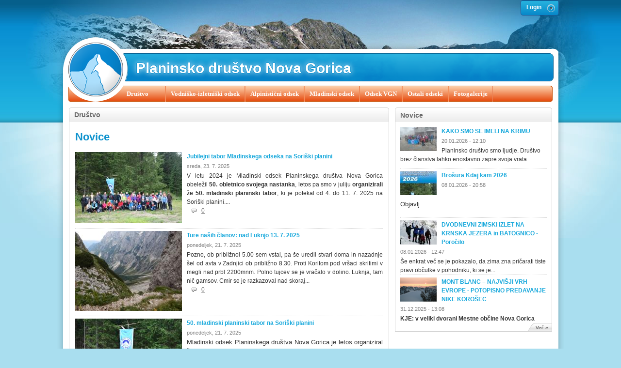

--- FILE ---
content_type: text/html; charset=utf-8
request_url: https://planinsko-drustvo-ng.si/novice?page=9
body_size: 8102
content:
<!DOCTYPE html PUBLIC "-//W3C//DTD XHTML+RDFa 1.0//EN"
  "http://www.w3.org/MarkUp/DTD/xhtml-rdfa-1.dtd">
<html xmlns="http://www.w3.org/1999/xhtml" xml:lang="sl" version="XHTML+RDFa 1.0" dir="ltr"
  xmlns:content="http://purl.org/rss/1.0/modules/content/"
  xmlns:dc="http://purl.org/dc/terms/"
  xmlns:foaf="http://xmlns.com/foaf/0.1/"
  xmlns:og="http://ogp.me/ns#"
  xmlns:rdfs="http://www.w3.org/2000/01/rdf-schema#"
  xmlns:sioc="http://rdfs.org/sioc/ns#"
  xmlns:sioct="http://rdfs.org/sioc/types#"
  xmlns:skos="http://www.w3.org/2004/02/skos/core#"
  xmlns:xsd="http://www.w3.org/2001/XMLSchema#">

<head profile="http://www.w3.org/1999/xhtml/vocab">
  <meta http-equiv="Content-Type" content="text/html; charset=utf-8" />
<meta name="Generator" content="Drupal 7 (http://drupal.org)" />
<link rel="shortcut icon" href="https://planinsko-drustvo-ng.si/sites/planinsko-drustvo-ng.si/themes/pdng/favicon.ico" type="image/vnd.microsoft.icon" />
  <title>Novice | Planinsko društvo Nova Gorica</title>
  <link type="text/css" rel="stylesheet" href="https://planinsko-drustvo-ng.si/sites/planinsko-drustvo-ng.si/files/css/css_pbm0lsQQJ7A7WCCIMgxLho6mI_kBNgznNUWmTWcnfoE.css" media="all" />
<link type="text/css" rel="stylesheet" href="https://planinsko-drustvo-ng.si/sites/planinsko-drustvo-ng.si/files/css/css_XhMx6vt9vtUoVUO9w99BHXUwTvF2xW0CMq3nXi-K144.css" media="all" />
<link type="text/css" rel="stylesheet" href="https://planinsko-drustvo-ng.si/sites/planinsko-drustvo-ng.si/files/css/css_9RMvslnomTav7NoHW59FRJ70FStnqpoy5SerRCecJ2Y.css" media="all" />
<link type="text/css" rel="stylesheet" href="https://planinsko-drustvo-ng.si/sites/planinsko-drustvo-ng.si/files/css/css_U4KKN5PiNHcloHy3pqSiOeCRiSyfEtMKJ1i-nJ8CP54.css" media="all" />
<link type="text/css" rel="stylesheet" href="https://planinsko-drustvo-ng.si/sites/planinsko-drustvo-ng.si/files/css/css_e0Oi8I1L8cGJ7KxcUbimLkO-ivlPDoZXuBZMWKAz5GY.css" media="print" />

<!--[if lte IE 7]>
<link type="text/css" rel="stylesheet" href="https://planinsko-drustvo-ng.si/sites/planinsko-drustvo-ng.si/files/css/css_sIsRwCKuAMZS6YJIMFqPXNCtZHxV56wN2ePifCvkLYc.css" media="all" />
<![endif]-->

<!--[if lte IE 6]>
<link type="text/css" rel="stylesheet" href="https://planinsko-drustvo-ng.si/sites/planinsko-drustvo-ng.si/files/css/css_tT98EoZZWjYUtkk_N9R2CscKkd4JwU6SaYi6e6vUKks.css" media="all" />
<![endif]-->
  <script type="text/javascript" src="https://planinsko-drustvo-ng.si/sites/planinsko-drustvo-ng.si/files/js/js_xAPl0qIk9eowy_iS9tNkCWXLUVoat94SQT48UBCFkyQ.js"></script>
<script type="text/javascript" src="https://planinsko-drustvo-ng.si/sites/planinsko-drustvo-ng.si/files/js/js_Zmlgaan-UQaQE48g2vJ-Q2e-0G0A8xjJ48APVjpjMwg.js"></script>
<script type="text/javascript" src="https://planinsko-drustvo-ng.si/sites/planinsko-drustvo-ng.si/files/js/js_wBVvJ126PreyuC0H2jyIi55yLnfTIZWCzdfUW7gFpTc.js"></script>
<script type="text/javascript">
<!--//--><![CDATA[//><!--
var _gaq = _gaq || [];_gaq.push(["_setAccount", "UA-257563-1"]);_gaq.push(["_trackPageview"]);(function() {var ga = document.createElement("script");ga.type = "text/javascript";ga.async = true;ga.src = ("https:" == document.location.protocol ? "https://ssl" : "http://www") + ".google-analytics.com/ga.js";var s = document.getElementsByTagName("script")[0];s.parentNode.insertBefore(ga, s);})();
//--><!]]>
</script>
<script type="text/javascript" src="https://planinsko-drustvo-ng.si/sites/planinsko-drustvo-ng.si/files/js/js_6khp2Tr6rWpSEVvoHP_pGMVEE5Nu8aIHgWqAHEfDruo.js"></script>
<script type="text/javascript">
<!--//--><![CDATA[//><!--
jQuery.extend(Drupal.settings, {"basePath":"\/","pathPrefix":"","ajaxPageState":{"theme":"pdng","theme_token":"61KaPs4oGXh1kGaMhSoO261D0JrQd5QBR2FYJjRlMaQ","js":{"misc\/jquery.js":1,"misc\/jquery.once.js":1,"misc\/drupal.js":1,"sites\/all\/modules\/admin_menu\/admin_devel\/admin_devel.js":1,"sites\/all\/modules\/media_colorbox\/media_colorbox.js":1,"sites\/all\/modules\/caption_filter\/js\/caption-filter.js":1,"public:\/\/languages\/sl_ntfIvEkQqwp_aUo95BFpV9TFiFQwvDgHxBj14LH2p7w.js":1,"sites\/all\/libraries\/colorbox\/colorbox\/jquery.colorbox-min.js":1,"sites\/all\/modules\/colorbox\/js\/colorbox.js":1,"sites\/all\/modules\/colorbox\/styles\/default\/colorbox_default_style.js":1,"sites\/all\/modules\/colorbox\/js\/colorbox_load.js":1,"sites\/all\/modules\/colorbox\/js\/colorbox_inline.js":1,"sites\/all\/modules\/delo_sf\/sf.js":1,"sites\/all\/modules\/panels\/js\/panels.js":1,"sites\/all\/modules\/google_analytics\/googleanalytics.js":1,"0":1,"sites\/planinsko-drustvo-ng.si\/themes\/pdng\/js\/login.js":1},"css":{"modules\/system\/system.base.css":1,"modules\/system\/system.menus.css":1,"modules\/system\/system.messages.css":1,"modules\/system\/system.theme.css":1,"modules\/book\/book.css":1,"sites\/all\/modules\/calendar\/css\/calendar_multiday.css":1,"modules\/comment\/comment.css":1,"sites\/all\/modules\/date\/date_api\/date.css":1,"sites\/all\/modules\/date\/date_popup\/themes\/datepicker.1.7.css":1,"modules\/field\/theme\/field.css":1,"modules\/node\/node.css":1,"sites\/all\/modules\/panopoly_wysiwyg\/panopoly_wysiwyg.css":1,"modules\/user\/user.css":1,"sites\/all\/modules\/views\/css\/views.css":1,"sites\/all\/modules\/caption_filter\/caption-filter.css":1,"sites\/all\/modules\/ckeditor\/ckeditor.css":1,"sites\/all\/modules\/colorbox\/styles\/default\/colorbox_default_style.css":1,"sites\/all\/modules\/ctools\/css\/ctools.css":1,"sites\/all\/modules\/delo_sf\/sf.css":1,"sites\/all\/modules\/panels\/css\/panels.css":1,"sites\/all\/modules\/panels\/plugins\/layouts\/onecol\/onecol.css":1,"sites\/planinsko-drustvo-ng.si\/themes\/pdng\/css\/html-reset.css":1,"sites\/planinsko-drustvo-ng.si\/themes\/pdng\/css\/wireframes.css":1,"sites\/planinsko-drustvo-ng.si\/themes\/pdng\/css\/layout-fixed.css":1,"sites\/planinsko-drustvo-ng.si\/themes\/pdng\/css\/page-backgrounds.css":1,"sites\/planinsko-drustvo-ng.si\/themes\/pdng\/css\/tabs.css":1,"sites\/planinsko-drustvo-ng.si\/themes\/pdng\/css\/pages.css":1,"sites\/planinsko-drustvo-ng.si\/themes\/pdng\/css\/blocks.css":1,"sites\/planinsko-drustvo-ng.si\/themes\/pdng\/css\/navigation.css":1,"sites\/planinsko-drustvo-ng.si\/themes\/pdng\/css\/views-styles.css":1,"sites\/planinsko-drustvo-ng.si\/themes\/pdng\/css\/nodes.css":1,"sites\/planinsko-drustvo-ng.si\/themes\/pdng\/css\/comments.css":1,"sites\/planinsko-drustvo-ng.si\/themes\/pdng\/css\/forms.css":1,"sites\/planinsko-drustvo-ng.si\/themes\/pdng\/css\/fields.css":1,"sites\/planinsko-drustvo-ng.si\/themes\/pdng\/css\/panels-styles.css":1,"sites\/planinsko-drustvo-ng.si\/themes\/pdng\/css\/loginstyle.css":1,"sites\/planinsko-drustvo-ng.si\/themes\/pdng\/css\/print.css":1,"sites\/planinsko-drustvo-ng.si\/themes\/pdng\/css\/ie7.css":1,"sites\/planinsko-drustvo-ng.si\/themes\/pdng\/css\/ie6.css":1}},"colorbox":{"opacity":"0.85","current":"{current} of {total}","previous":"\u00ab Prev","next":"Next \u00bb","close":"Close","maxWidth":"100%","maxHeight":"100%","fixed":true,"__drupal_alter_by_ref":["default"]},"jcarousel":{"ajaxPath":"\/jcarousel\/ajax\/views"},"googleanalytics":{"trackOutbound":1,"trackMailto":1,"trackDownload":1,"trackDownloadExtensions":"7z|aac|arc|arj|asf|asx|avi|bin|csv|doc|exe|flv|gif|gz|gzip|hqx|jar|jpe?g|js|mp(2|3|4|e?g)|mov(ie)?|msi|msp|pdf|phps|png|ppt|qtm?|ra(m|r)?|sea|sit|tar|tgz|torrent|txt|wav|wma|wmv|wpd|xls|xml|z|zip"}});
//--><!]]>
</script>
</head>
<body class="html not-front not-logged-in one-sidebar sidebar-second page-novice section-novice" >
  <div id="skip-link">
    <a href="#" class="element-invisible element-focusable">Jump to Navigation</a>
  </div>
    
<div id="header_login" class="login">
  <div id="loginContainer">
    <a href="#" id="loginButton"><span>Login</span></a>
    <div style="clear:both"></div>
    <div id="loginBox">
                <div class="region region-header-login">
    <div id="block-user-login" class="block block-user first last odd">

        <h2  class="block-title">Prijava</h2>
    
  <div class="content">
    <form action="/novice?destination=novice%3Fpage%3D9" method="post" id="user-login-form" accept-charset="UTF-8"><div><div class="form-item form-type-textfield form-item-name">
  <label for="edit-name">Uporabniško ime <span class="form-required" title="To polje je obvezno.">*</span></label>
 <input type="text" id="edit-name" name="name" value="" size="15" maxlength="60" class="form-text required" />
</div>
<div class="form-item form-type-password form-item-pass">
  <label for="edit-pass">Geslo <span class="form-required" title="To polje je obvezno.">*</span></label>
 <input type="password" id="edit-pass" name="pass" size="15" maxlength="128" class="form-text required" />
</div>
<div class="item-list"><ul><li class="first"><a href="/user/register" title="Ustvari nov uporabniški račun">Ustvari nov račun</a></li>
<li class="last"><a href="/user/password" title="Zahtevaj novo geslo preko e-pošte.">Zahtevaj novo geslo</a></li>
</ul></div><input type="hidden" name="form_build_id" value="form-rfsYI6-oEEYZy35mQgR2VYfxSBaZ8dcrJmhNE29X-VE" />
<input type="hidden" name="form_id" value="user_login_block" />
<div class="form-actions form-wrapper" id="edit-actions"><input type="submit" id="edit-submit" name="op" value="Prijava" class="form-submit" /></div></div></form>  </div>

</div><!-- /.block -->
  </div><!-- /.region -->
          </div>
  </div>
</div>

<div id="bg_wrapper">
  <div id="page-wrapper">
    <div id="bg_mid_left"></div>
    <div id="bg_mid_right"></div>
    <div id="page">
      <div id="header">
        <div class="section clearfix">
          
                      <div id="name-and-slogan" class="clearfix">
                                                <div id="site-name">
                    <a href="/" title="Domov" rel="home"><span>Planinsko društvo Nova Gorica</span></a>
                  </div>
                              
                          </div><!-- /#name-and-slogan -->
          
                      <div id="navigation">
              <div class="section clearfix">
                <h2 class="element-invisible">Main menu</h2><ul id="main-menu" class="links clearfix"><li class="menu-1446 first"><a href="/predstavitev-dru%C5%A1tva" title="">Društvo</a></li>
<li class="menu-1448"><a href="/odseki/vodni%C5%A1ko-izletni%C5%A1ki-odsek" title="">Vodniško-izletniški odsek</a></li>
<li class="menu-1447"><a href="https://aopdng.si/" title="">Alpinistični odsek</a></li>
<li class="menu-1449"><a href="/odseki/mladinski-odsek" title="">Mladinski odsek</a></li>
<li class="menu-2560"><a href="/predstavitev">Odsek VGN</a></li>
<li class="menu-1503"><a href="/markacijski-odsek" title="">Ostali odseki</a></li>
<li class="menu-1132"><a href="/galleries" title="">Fotogalerije</a></li>
<li class="menu-2806"><a href="/129-let-planinske-zveze-slovenije">129 let Planinske zveze Slovenije</a></li>
<li class="menu-2809"><a href="/72-ob%C4%8Dni-zbor-planinskega-dru%C5%A1tva-nova-gorica-0">72. občni zbor Planinskega društva Nova Gorica</a></li>
<li class="menu-2854"><a href="/delovne-akcije-pred-odpiranjem-postojank-0">Delovne akcije pred odpiranjem postojank</a></li>
<li class="menu-2842"><a href="/drage-%C4%8Dlanice-%C4%8Dlani-ostali-ljubitelji-gora">Drage članice, člani in ostali ljubitelji gora!</a></li>
<li class="menu-2839"><a href="/ferrata-ceria-merlone-10-8-2024">Ferrata Ceria - Merlone 10. 8. 2024</a></li>
<li class="menu-2704"><a href="/gomi%C5%A1%C4%8Dkovo-zaveti%C5%A1%C4%8De-na-krnu-odprto">Gomiščkovo zavetišče na Krnu ZAPRTO/CLOSED</a></li>
<li class="menu-2826"><a href="/i%C5%A1%C4%8Demo-osebje-za-delo-pomo%C4%8D-v-na%C5%A1ih-postojankah">Iščemo osebje za delo in pomoč v naših postojankah</a></li>
<li class="menu-2813"><a href="/i%C5%A1%C4%8Demo-osebje-za-na%C5%A1e-postojanke-0">Iščemo osebje za naše postojanke</a></li>
<li class="menu-2780"><a href="/namenite-del-dohodnine-%C5%A1portu-planinstvu-zdaj">Namenite del dohodnine športu - planinstvu</a></li>
<li class="menu-2812"><a href="/obvestilo-naro%C4%8Dnikom-planinskega-vestnika">Obvestilo naročnikom Planinskega vestnika</a></li>
<li class="menu-2754"><a href="/obvestilo-o-delovanju-dru%C5%A1tvene-pisarne-dru%C5%A1tva">Obvestilo o delovanju društvene pisarne - društva</a></li>
<li class="menu-2798"><a href="/obvestilo-o-odpiranju-na%C5%A1ih-postojank">Obvestilo o odpiranju naših postojank</a></li>
<li class="menu-2771"><a href="/ponovno-odpiranje-dru%C5%A1tvene-pisarne">Ponovno odpiranje društvene pisarne</a></li>
<li class="menu-2827"><a href="/razglas-kandidata-za-volitve-predsednika-planinskega-dru%C5%A1tva-nova-gorica">RAZGLAS kandidata za volitve predsednika Planinskega društva Nova Gorica</a></li>
<li class="menu-2800"><a href="/treking-na%C5%A1ih-%C4%8Dlanov-po-kirgiziji">Treking naših članov po Kirgiziji</a></li>
<li class="menu-2837"><a href="/uspehi-na%C5%A1ega-%C4%8Dlana-ao-filipa-princija-mihaela-lavren%C4%8Di%C4%8Da-ter-ostalih-%C4%8Dlanov">Uspehi našega člana AO Filipa Princija</a></li>
<li class="menu-2853"><a href="/v-juniju-je-bilo-30-let-od-selitve-v-sedanje-prostore-dru%C5%A1tva">V juniju je bilo 30 let od selitve v sedanje prostore društva</a></li>
<li class="menu-2852"><a href="/vabljeni-na-poletna-tabora-1">Vabljeni na poletna tabora</a></li>
<li class="menu-2810"><a href="/vabljeni-v-planinski-dom-pri-krnskih-jezerih-od-23-12-2022-2-1-2023">Vabljeni v  Planinski dom pri Krnskih jezerih od 23. 12. 2022 - 2 .1. 2023</a></li>
<li class="menu-2781"><a href="/vo%C5%A1%C4%8Dilo-9">Voščilo</a></li>
<li class="menu-2831 last"><a href="/%C4%8Destitka-za-dan-%C5%BEena-0">Čestitka za dan žena</a></li>
</ul>              </div>
            </div> <!-- /.section, /#navigation -->
          
          
        </div>
      </div><!-- /.section, /#header -->
      <div id="main-wrapper">
        <div id="main" class="clearfix with-navigation">
                    <div id="content" class="column">
            <div class="section">

                            <a id="main-content"></a>

              
                                                                        <div class="region region-content">
    <div id="block-system-main" class="block block-system first last odd">

      
  <div class="content">
    <div class="panel-display panel-1col clearfix" >
  <div class="panel-panel panel-col">
    <div><div class="box-title"><h2>Društvo</h2></div><div class="box-wrapper"><div class="panel-pane pane-pm-existing-pages" >
  
        <h2 class="pane-title">Novice</h2>
    
  
  <div class="pane-content">
    <div class="view view-novice-home view-id-novice_home view-display-id-page_1 view-dom-id-e7031f8f5dea6eb4a84b64a2f1f82e47">
        
  
  
      <div class="view-content">
        <div class="views-row views-row-1 views-row-odd views-row-first clearfix">
      
  <div class="views-field views-field-field-novice-slika">        <div class="field-content"><a href="/jubilejni-tabor-mladinskega-odseka-na-sori%C5%A1ki-planini"><img typeof="foaf:Image" src="https://planinsko-drustvo-ng.si/sites/planinsko-drustvo-ng.si/files/styles/medium/public/dsc_0566_2.jpg?itok=HJiWpkYD" width="220" height="147" /></a></div>  </div>  
  <div class="views-field views-field-title">        <h3 class="field-content"><a href="/jubilejni-tabor-mladinskega-odseka-na-sori%C5%A1ki-planini">Jubilejni tabor Mladinskega odseka na Soriški planini</a></h3>  </div>  
  <div class="views-field views-field-created">        <span class="field-content">sreda, 23. 7. 2025</span>  </div>  
  <div class="views-field views-field-body">        <div class="field-content"><p style="text-align:justify"><span>V letu 2024 je Mladinski odsek Planinskega društva Nova Gorica obeležil <strong>50. obletnico svojega nastanka</strong>, letos pa smo v juliju <strong>organizirali že 50. mladinski planinski tabor</strong>, ki je potekal od 4. do 11. 7. 2025 na Soriški planini....</span></p></div>  </div>  
  <div class="views-field views-field-view-node-1">        <span class="field-content"><a href="/jubilejni-tabor-mladinskega-odseka-na-sori%C5%A1ki-planini">0</a></span>  </div>  </div>
  <div class="views-row views-row-2 views-row-even clearfix">
      
  <div class="views-field views-field-field-novice-slika">        <div class="field-content"><a href="/ture-na%C5%A1ih-%C4%8Dlanov-nad-luknjo-13-7-2025"><img typeof="foaf:Image" src="https://planinsko-drustvo-ng.si/sites/planinsko-drustvo-ng.si/files/styles/medium/public/07_luknja_pokuk_v_vrata.jpg?itok=4bSl4LN7" width="220" height="165" /></a></div>  </div>  
  <div class="views-field views-field-title">        <h3 class="field-content"><a href="/ture-na%C5%A1ih-%C4%8Dlanov-nad-luknjo-13-7-2025">Ture naših članov: nad Luknjo 13. 7. 2025</a></h3>  </div>  
  <div class="views-field views-field-created">        <span class="field-content">ponedeljek, 21. 7. 2025</span>  </div>  
  <div class="views-field views-field-body">        <div class="field-content"><p style="text-align:justify">Pozno, ob približnoi 5.00 sem vstal, pa še uredil stvari doma in nazadnje šel od avta v Zadnjici ob približno 8.30. Proti Koritom pod vršaci skritimi v megli nad prbl 2200mnm. Polno tujcev se je vračalo v dolino. Luknja, tam nič gamsov. Cmir se je razkazoval nad skoraj...</p></div>  </div>  
  <div class="views-field views-field-view-node-1">        <span class="field-content"><a href="/ture-na%C5%A1ih-%C4%8Dlanov-nad-luknjo-13-7-2025">0</a></span>  </div>  </div>
  <div class="views-row views-row-3 views-row-odd clearfix">
      
  <div class="views-field views-field-field-novice-slika">        <div class="field-content"><a href="/50-mladinski-planinski-tabor-na-sori%C5%A1ki-planini"><img typeof="foaf:Image" src="https://planinsko-drustvo-ng.si/sites/planinsko-drustvo-ng.si/files/styles/medium/public/dsc_0449_0.jpg?itok=Xmv_e6zh" width="220" height="147" /></a></div>  </div>  
  <div class="views-field views-field-title">        <h3 class="field-content"><a href="/50-mladinski-planinski-tabor-na-sori%C5%A1ki-planini">50. mladinski planinski tabor na Soriški planini</a></h3>  </div>  
  <div class="views-field views-field-created">        <span class="field-content">ponedeljek, 21. 7. 2025</span>  </div>  
  <div class="views-field views-field-body">        <div class="field-content"><p style="text-align: justify;"><span style="background-color: transparent; font-size: 13.008px;">Mladinski odsek Planinskega društva Nova Gorica je letos organiziral že </span><strong>50. mladinski planinski tabor</strong><span style="background-color: transparent; font-size: 13.008px;">,...</span></p></div>  </div>  
  <div class="views-field views-field-view-node-1">        <span class="field-content"><a href="/50-mladinski-planinski-tabor-na-sori%C5%A1ki-planini">0</a></span>  </div>  </div>
  <div class="views-row views-row-4 views-row-even clearfix">
      
  <div class="views-field views-field-field-novice-slika">        <div class="field-content"><a href="/kako-smo-planinarili-v-bosni-hercegovini"><img typeof="foaf:Image" src="https://planinsko-drustvo-ng.si/sites/planinsko-drustvo-ng.si/files/styles/medium/public/20250704_114802_1.jpg?itok=2CUq72RA" width="165" height="220" /></a></div>  </div>  
  <div class="views-field views-field-title">        <h3 class="field-content"><a href="/kako-smo-planinarili-v-bosni-hercegovini">Kako smo planinarili v Bosni in Hercegovini</a></h3>  </div>  
  <div class="views-field views-field-created">        <span class="field-content">sobota, 12. 7. 2025</span>  </div>  
  <div class="views-field views-field-body">        <div class="field-content"><p style="text-align:justify">Letošnji  večdnevni izlet v tujino je bil na robu izvedbe kar nekaj časa. Spremenjena je bila destinacija in prestavljen je bil datum. Prijavljenih je bilo toliko, da je skoraj vsak dobil dva sedeža v avtobusu.  Pa vendar se je na koncu vse dobro izšlo, zahvaljujoč...</p></div>  </div>  
  <div class="views-field views-field-view-node-1">        <span class="field-content"><a href="/kako-smo-planinarili-v-bosni-hercegovini">0</a></span>  </div>  </div>
  <div class="views-row views-row-5 views-row-odd views-row-last clearfix">
      
  <div class="views-field views-field-field-novice-slika">        <div class="field-content"><a href="/obvestilo-1"><img typeof="foaf:Image" src="https://planinsko-drustvo-ng.si/sites/planinsko-drustvo-ng.si/files/styles/medium/public/koca_mangart.jpg?itok=bvua91Fu" width="220" height="165" /></a></div>  </div>  
  <div class="views-field views-field-title">        <h3 class="field-content"><a href="/obvestilo-1">Obvestilo</a></h3>  </div>  
  <div class="views-field views-field-created">        <span class="field-content">torek, 8. 7. 2025</span>  </div>  
  <div class="views-field views-field-body">        <div class="field-content"><p>Planinsko društvo Bovec obvešča, da je koča na Mangartskem sedlu zaradi  priprav na prenovo zaprta.</p>
<p>Hvala za razumevanje.</p>
<p>PD Bovec</p>
</div>  </div>  
  <div class="views-field views-field-view-node-1">        <span class="field-content"><a href="/obvestilo-1">0</a></span>  </div>  </div>
    </div>
  
      <h2 class="element-invisible">Strani</h2><div class="item-list"><ul class="pager"><li class="pager-first first"><a title="Pojdi na začetno stran" href="/novice">« prva</a></li>
<li class="pager-previous"><a title="Pojdi na prejšnjo stran" href="/novice?page=8">‹ prejšnja</a></li>
<li class="pager-ellipsis">…</li>
<li class="pager-item"><a title="Pojdi na stran %number" href="/novice?page=5">6</a></li>
<li class="pager-item"><a title="Pojdi na stran %number" href="/novice?page=6">7</a></li>
<li class="pager-item"><a title="Pojdi na stran %number" href="/novice?page=7">8</a></li>
<li class="pager-item"><a title="Pojdi na stran %number" href="/novice?page=8">9</a></li>
<li class="pager-current">10</li>
<li class="pager-item"><a title="Pojdi na stran %number" href="/novice?page=10">11</a></li>
<li class="pager-item"><a title="Pojdi na stran %number" href="/novice?page=11">12</a></li>
<li class="pager-item"><a title="Pojdi na stran %number" href="/novice?page=12">13</a></li>
<li class="pager-item"><a title="Pojdi na stran %number" href="/novice?page=13">14</a></li>
<li class="pager-ellipsis">…</li>
<li class="pager-next"><a title="Pojdi na naslednjo stran" href="/novice?page=10">naslednja ›</a></li>
<li class="pager-last last"><a title="Pojdi na zadnjo stran" href="/novice?page=259">zadnja »</a></li>
</ul></div>  
  
  
  
  
</div>   </div>

  
  </div>
</div></div>
  </div>
</div>
  </div>

</div><!-- /.block -->
  </div><!-- /.region -->
                          </div>
          </div><!-- /.section, /#content -->
            <div class="region region-sidebar-second column sidebar"><div class="section">
    <div id="block-views-novice-home-block" class="block block-views first last odd">

        <h2  class="block-title">Novice</h2>
    
  <div class="content">
    <div class="view view-novice-home view-id-novice_home view-display-id-block view-dom-id-1f26380f61d21d62ab57b5d8a8a35056">
        
  
  
      <div class="view-content">
        <div class="views-row views-row-1 views-row-odd views-row-first">
      
  <div class="views-field views-field-field-novice-slika">        <div class="field-content"><a href="/kako-smo-se-imeli-na-krimu"><img typeof="foaf:Image" src="https://planinsko-drustvo-ng.si/sites/planinsko-drustvo-ng.si/files/styles/novice_thumbnail/public/20260118_125831.jpg?itok=YW-gbm7D" width="75" height="50" /></a></div>  </div>  
  <div class="views-field views-field-view-node-1">        <span class="field-content"><a href="/kako-smo-se-imeli-na-krimu"></a></span>  </div>  
  <div class="views-field views-field-title">        <h3 class="field-content"><a href="/kako-smo-se-imeli-na-krimu">KAKO SMO SE IMELI NA KRIMU</a></h3>  </div>  
  <div class="views-field views-field-created">        <span class="field-content">20.01.2026 - 12:10</span>  </div>  
  <div class="views-field views-field-body">        <div class="field-content"><p>Planinsko društvo smo ljudje. Društvo brez članstva lahko enostavno zapre svoja vrata.</p></div>  </div>  </div>
  <div class="views-row views-row-2 views-row-even">
      
  <div class="views-field views-field-field-novice-slika">        <div class="field-content"><a href="/bro%C5%A1ura-kdaj-kam-2026"><img typeof="foaf:Image" src="https://planinsko-drustvo-ng.si/sites/planinsko-drustvo-ng.si/files/styles/novice_thumbnail/public/brosura_pdng_2026.jpg?itok=KOMqCaL1" width="75" height="50" /></a></div>  </div>  
  <div class="views-field views-field-view-node-1">        <span class="field-content"><a href="/bro%C5%A1ura-kdaj-kam-2026"></a></span>  </div>  
  <div class="views-field views-field-title">        <h3 class="field-content"><a href="/bro%C5%A1ura-kdaj-kam-2026">Brošura Kdaj kam 2026</a></h3>  </div>  
  <div class="views-field views-field-created">        <span class="field-content">08.01.2026 - 20:58</span>  </div>  
  <div class="views-field views-field-body">        <div class="field-content"><h2>
	<span style="background-color: transparent; font-size: 13.008px; font-weight: normal;">Objavlj</span></h2></div>  </div>  </div>
  <div class="views-row views-row-3 views-row-odd">
      
  <div class="views-field views-field-field-novice-slika">        <div class="field-content"><a href="/dvodnevni-zimski-izlet-na-krnska-jezera-batognico-poro%C4%8Dilo"><img typeof="foaf:Image" src="https://planinsko-drustvo-ng.si/sites/planinsko-drustvo-ng.si/files/styles/novice_thumbnail/public/img_20260103_1215481_0.jpg?itok=WnBflmwk" width="75" height="50" /></a></div>  </div>  
  <div class="views-field views-field-view-node-1">        <span class="field-content"><a href="/dvodnevni-zimski-izlet-na-krnska-jezera-batognico-poro%C4%8Dilo"></a></span>  </div>  
  <div class="views-field views-field-title">        <h3 class="field-content"><a href="/dvodnevni-zimski-izlet-na-krnska-jezera-batognico-poro%C4%8Dilo">DVODNEVNI ZIMSKI IZLET NA KRNSKA JEZERA in BATOGNICO - Poročilo</a></h3>  </div>  
  <div class="views-field views-field-created">        <span class="field-content">08.01.2026 - 12:47</span>  </div>  
  <div class="views-field views-field-body">        <div class="field-content"><p>Še enkrat več se je pokazalo, da zima zna pričarati tiste pravi občutke v pohodniku, ki se je...</p></div>  </div>  </div>
  <div class="views-row views-row-4 views-row-even views-row-last">
      
  <div class="views-field views-field-field-novice-slika">        <div class="field-content"><a href="/mont-blanc-%E2%80%93-najvi%C5%A1ji-vrh-evrope-potopisno-predavanje-nike-koro%C5%A1ec-0"><img typeof="foaf:Image" src="https://planinsko-drustvo-ng.si/sites/planinsko-drustvo-ng.si/files/styles/novice_thumbnail/public/slika1_0.png?itok=X3uq096j" width="75" height="50" /></a></div>  </div>  
  <div class="views-field views-field-view-node-1">        <span class="field-content"><a href="/mont-blanc-%E2%80%93-najvi%C5%A1ji-vrh-evrope-potopisno-predavanje-nike-koro%C5%A1ec-0"></a></span>  </div>  
  <div class="views-field views-field-title">        <h3 class="field-content"><a href="/mont-blanc-%E2%80%93-najvi%C5%A1ji-vrh-evrope-potopisno-predavanje-nike-koro%C5%A1ec-0">MONT BLANC –  NAJVIŠJI VRH EVROPE - POTOPISNO PREDAVANJE NIKE KOROŠEC</a></h3>  </div>  
  <div class="views-field views-field-created">        <span class="field-content">31.12.2025 - 13:08</span>  </div>  
  <div class="views-field views-field-body">        <div class="field-content"><p><strong>KJE: v veliki dvorani Mestne občine Nova Gorica</strong></p></div>  </div>  </div>
    </div>
  
  
  
      
<div class="more-link">
  <a href="/novice">
    Več »  </a>
</div>
  
  
  
</div>  </div>

</div><!-- /.block -->
  </div></div><!-- /.section, /.region -->
        </div>
      </div><!-- /#main, /#main-wrapper -->
      <div id="under_content">
        <div id="main" class="clearfix">
          <div id="under_first" class="column">
            <div class="section">
                <div class="region region-under-first">
    <div id="block-views-koristne-povezave-block-1" class="block block-views first last odd">

        <h2  class="block-title">Koristne povezave</h2>
    
  <div class="content">
    <div class="view view-koristne-povezave view-id-koristne_povezave view-display-id-block_1 view-dom-id-b6d75156bcda7c41eca558a0147d69b8">
        
  
  
      <div class="view-content">
        <div class="views-row views-row-1 views-row-odd views-row-first">
      
  <div class="views-field views-field-field-povezava">        <div class="field-content"><a href="http://www.grzs.si">www.grzs.si</a></div>  </div>  </div>
  <div class="views-row views-row-2 views-row-even">
      
  <div class="views-field views-field-field-povezava">        <div class="field-content"><a href="http://www.primorskestene.com">www.primorskestene.com</a></div>  </div>  </div>
  <div class="views-row views-row-3 views-row-odd">
      
  <div class="views-field views-field-field-povezava">        <div class="field-content"><a href="http://www.plazovi.info/plazovi/snezni_plazovi.html">Snežni plazovi</a></div>  </div>  </div>
  <div class="views-row views-row-4 views-row-even">
      
  <div class="views-field views-field-field-povezava">        <div class="field-content"><a href="http://www.hribi.net/">Hribi.net</a></div>  </div>  </div>
  <div class="views-row views-row-5 views-row-odd">
      
  <div class="views-field views-field-field-povezava">        <div class="field-content"><a href="http://www.arso.gov.si/">ARSO</a></div>  </div>  </div>
  <div class="views-row views-row-6 views-row-even">
      
  <div class="views-field views-field-field-povezava">        <div class="field-content"><a href="http://gore-ljudje.net/">gore-ljudje</a></div>  </div>  </div>
  <div class="views-row views-row-7 views-row-odd">
      
  <div class="views-field views-field-field-povezava">        <div class="field-content"><a href="http://www.meteoconsult.fr/">meteoconsult (Fra)</a></div>  </div>  </div>
  <div class="views-row views-row-8 views-row-even">
      
  <div class="views-field views-field-field-povezava">        <div class="field-content"><a href="http://www.westwind.ch/">westwind (CH)</a></div>  </div>  </div>
  <div class="views-row views-row-9 views-row-odd">
      
  <div class="views-field views-field-field-povezava">        <div class="field-content"><a href="http://www.wetterzentrale.de/">wetterzentrale (Nem)</a></div>  </div>  </div>
  <div class="views-row views-row-10 views-row-even">
      
  <div class="views-field views-field-field-povezava">        <div class="field-content"><a href="http://www.direttameteo.it/">direttameteo (Italija)</a></div>  </div>  </div>
  <div class="views-row views-row-11 views-row-odd views-row-last">
      
  <div class="views-field views-field-field-povezava">        <div class="field-content"><a href="http://pzs.si">Planinska zveza Slovenije</a></div>  </div>  </div>
    </div>
  
  
  
  
  
  
</div>  </div>

</div><!-- /.block -->
  </div><!-- /.region -->
            </div>
          </div> <!-- /#under_first, /#section -->
          <div id="under_second" class="column">
            <div class="section">
                          </div>
          </div> <!-- /#under_second, /#section -->
          <div id="under_third" class="column">
            <div class="section">
                <div class="region region-under-third">
    <div id="block-views-galerija-block-1" class="block block-views first last odd">

        <h2  class="block-title">Nove fotografije</h2>
    
  <div class="content">
    <div class="view view-galerija view-id-galerija view-display-id-block_1 view-dom-id-17525ed107dfff9ec25d5c6bbd4d400f">
        
  
  
      <div class="view-content">
        <div class="views-row views-row-1 views-row-odd views-row-first clearfix">
      
  <div class="views-field views-field-field-gallery-images">        <div class="field-content"><a href="/kako-smo-se-imeli-na-krimu-0"><img typeof="foaf:Image" src="https://planinsko-drustvo-ng.si/sites/planinsko-drustvo-ng.si/files/styles/novice_thumbnail/public/20260118_125733.jpg?itok=kwZGe6NO" width="75" height="50" /></a></div>  </div>  
  <div class="views-field views-field-title">        <span class="field-content gallery-title"><a href="/kako-smo-se-imeli-na-krimu-0">KAKO SMO SE IMELI NA KRIMU</a></span>  </div>  
  <div class="views-field views-field-created">        <span class="field-content">20 Januar, 2026 - 13:03</span>  </div>  </div>
  <div class="views-row views-row-2 views-row-even clearfix">
      
  <div class="views-field views-field-field-gallery-images">        <div class="field-content"><a href="/dvodnevni-zimski-izlet-na-krnska-jezera-batognico"><img typeof="foaf:Image" src="https://planinsko-drustvo-ng.si/sites/planinsko-drustvo-ng.si/files/styles/novice_thumbnail/public/img_20260103_090529_12.jpg?itok=RnT6yQno" width="75" height="50" /></a></div>  </div>  
  <div class="views-field views-field-title">        <span class="field-content gallery-title"><a href="/dvodnevni-zimski-izlet-na-krnska-jezera-batognico">DVODNEVNI ZIMSKI IZLET NA KRNSKA JEZERA in BATOGNICO</a></span>  </div>  
  <div class="views-field views-field-created">        <span class="field-content">8 Januar, 2026 - 13:08</span>  </div>  </div>
  <div class="views-row views-row-3 views-row-odd views-row-last clearfix">
      
  <div class="views-field views-field-field-gallery-images">        <div class="field-content"><a href="/utrinki-iz-novoletnega-planinarjenja"><img typeof="foaf:Image" src="https://planinsko-drustvo-ng.si/sites/planinsko-drustvo-ng.si/files/styles/novice_thumbnail/public/image000000_8.jpg?itok=VYgy4sUy" width="75" height="50" /></a></div>  </div>  
  <div class="views-field views-field-title">        <span class="field-content gallery-title"><a href="/utrinki-iz-novoletnega-planinarjenja">UTRINKI IZ NOVOLETNEGA PLANINARJENJA</a></span>  </div>  
  <div class="views-field views-field-created">        <span class="field-content">31 December, 2025 - 12:15</span>  </div>  </div>
    </div>
  
  
  
  
  
  
</div>  </div>

</div><!-- /.block -->
  </div><!-- /.region -->
            </div>
          </div> <!-- /#under_third, /#section -->
        </div>
      </div> <!-- /#under_content, /#main -->
      <div id="footer">
        <div class="section">
            <div class="region region-footer">
    <div id="block-block-3" class="block block-block first last odd">

      
  <div class="content">
     Planinsko društvo Nova Gorica 2005-2022 (c) Vse pravice pridržane. <a href="http://www.artnetik.si">Izdelava spletni strani Artnetik</a>.   </div>

</div><!-- /.block -->
  </div><!-- /.region -->
        </div>
      </div> <!-- /.section, /#footer -->
    </div>
  </div>
</div><!-- /#page, /#page-wrapper, /#bg -->
  </body>
</html>
